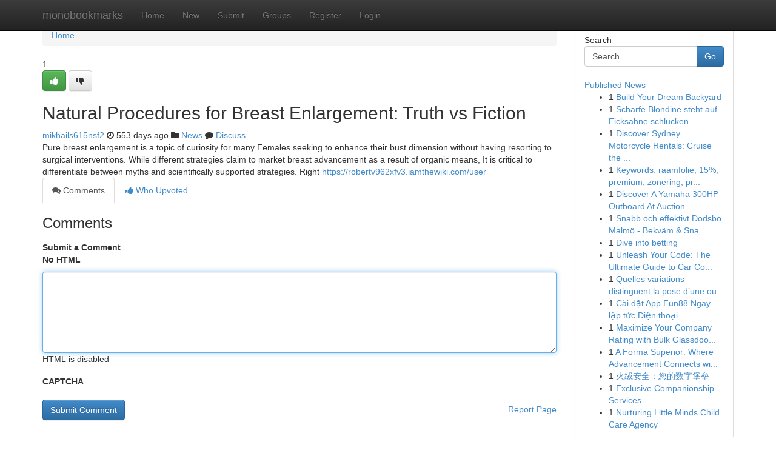

--- FILE ---
content_type: text/html; charset=UTF-8
request_url: https://monobookmarks.com/story17503687/natural-procedures-for-breast-enlargement-truth-vs-fiction
body_size: 5297
content:
<!DOCTYPE html>
<html class="no-js" dir="ltr" xmlns="http://www.w3.org/1999/xhtml" xml:lang="en" lang="en"><head>

<meta http-equiv="Pragma" content="no-cache" />
<meta http-equiv="expires" content="0" />
<meta http-equiv="Content-Type" content="text/html; charset=UTF-8" />	
<title>Natural Procedures for Breast Enlargement: Truth vs Fiction</title>
<link rel="alternate" type="application/rss+xml" title="monobookmarks.com &raquo; Feeds 1" href="/rssfeeds.php?p=1" />
<link rel="alternate" type="application/rss+xml" title="monobookmarks.com &raquo; Feeds 2" href="/rssfeeds.php?p=2" />
<link rel="alternate" type="application/rss+xml" title="monobookmarks.com &raquo; Feeds 3" href="/rssfeeds.php?p=3" />
<link rel="alternate" type="application/rss+xml" title="monobookmarks.com &raquo; Feeds 4" href="/rssfeeds.php?p=4" />
<link rel="alternate" type="application/rss+xml" title="monobookmarks.com &raquo; Feeds 5" href="/rssfeeds.php?p=5" />
<link rel="alternate" type="application/rss+xml" title="monobookmarks.com &raquo; Feeds 6" href="/rssfeeds.php?p=6" />
<link rel="alternate" type="application/rss+xml" title="monobookmarks.com &raquo; Feeds 7" href="/rssfeeds.php?p=7" />
<link rel="alternate" type="application/rss+xml" title="monobookmarks.com &raquo; Feeds 8" href="/rssfeeds.php?p=8" />
<link rel="alternate" type="application/rss+xml" title="monobookmarks.com &raquo; Feeds 9" href="/rssfeeds.php?p=9" />
<link rel="alternate" type="application/rss+xml" title="monobookmarks.com &raquo; Feeds 10" href="/rssfeeds.php?p=10" />
<meta name="google-site-verification" content="m5VOPfs2gQQcZXCcEfUKlnQfx72o45pLcOl4sIFzzMQ" /><meta name="Language" content="en-us" />
<meta name="viewport" content="width=device-width, initial-scale=1.0">
<meta name="generator" content="Kliqqi" />

          <link rel="stylesheet" type="text/css" href="//netdna.bootstrapcdn.com/bootstrap/3.2.0/css/bootstrap.min.css">
             <link rel="stylesheet" type="text/css" href="https://cdnjs.cloudflare.com/ajax/libs/twitter-bootstrap/3.2.0/css/bootstrap-theme.css">
                <link rel="stylesheet" type="text/css" href="https://cdnjs.cloudflare.com/ajax/libs/font-awesome/4.1.0/css/font-awesome.min.css">
<link rel="stylesheet" type="text/css" href="/templates/bootstrap/css/style.css" media="screen" />

                         <script type="text/javascript" src="https://cdnjs.cloudflare.com/ajax/libs/modernizr/2.6.1/modernizr.min.js"></script>
<script type="text/javascript" src="https://cdnjs.cloudflare.com/ajax/libs/jquery/1.7.2/jquery.min.js"></script>
<style></style>
<link rel="alternate" type="application/rss+xml" title="RSS 2.0" href="/rss"/>
<link rel="icon" href="/favicon.ico" type="image/x-icon"/>
</head>

<body dir="ltr">

<header role="banner" class="navbar navbar-inverse navbar-fixed-top custom_header">
<div class="container">
<div class="navbar-header">
<button data-target=".bs-navbar-collapse" data-toggle="collapse" type="button" class="navbar-toggle">
    <span class="sr-only">Toggle navigation</span>
    <span class="fa fa-ellipsis-v" style="color:white"></span>
</button>
<a class="navbar-brand" href="/">monobookmarks</a>	
</div>
<span style="display: none;"><a href="/forum">forum</a></span>
<nav role="navigation" class="collapse navbar-collapse bs-navbar-collapse">
<ul class="nav navbar-nav">
<li ><a href="/">Home</a></li>
<li ><a href="/new">New</a></li>
<li ><a href="/submit">Submit</a></li>
                    
<li ><a href="/groups"><span>Groups</span></a></li>
<li ><a href="/register"><span>Register</span></a></li>
<li ><a data-toggle="modal" href="#loginModal">Login</a></li>
</ul>
	

</nav>
</div>
</header>
<!-- START CATEGORIES -->
<div class="subnav" id="categories">
<div class="container">
<ul class="nav nav-pills"><li class="category_item"><a  href="/">Home</a></li></ul>
</div>
</div>
<!-- END CATEGORIES -->
	
<div class="container">
	<section id="maincontent"><div class="row"><div class="col-md-9">

<ul class="breadcrumb">
	<li><a href="/">Home</a></li>
</ul>

<div itemscope itemtype="http://schema.org/Article" class="stories" id="xnews-17503687" >


<div class="story_data">
<div class="votebox votebox-published">

<div itemprop="aggregateRating" itemscope itemtype="http://schema.org/AggregateRating" class="vote">
	<div itemprop="ratingCount" class="votenumber">1</div>
<div id="xvote-3" class="votebutton">
<!-- Already Voted -->
<a class="btn btn-default btn-success linkVote_3" href="/login" title=""><i class="fa fa-white fa-thumbs-up"></i></a>
<!-- Bury It -->
<a class="btn btn-default linkVote_3" href="/login"  title="" ><i class="fa fa-thumbs-down"></i></a>


</div>
</div>
</div>
<div class="title" id="title-3">
<span itemprop="name">

<h2 id="list_title"><span>Natural Procedures for Breast Enlargement: Truth vs Fiction</span></h2></span>	
<span class="subtext">

<span itemprop="author" itemscope itemtype="http://schema.org/Person">
<span itemprop="name">
<a href="/user/mikhails615nsf2" rel="nofollow">mikhails615nsf2</a> 
</span></span>
<i class="fa fa-clock-o"></i>
<span itemprop="datePublished">  553 days ago</span>

<script>
$(document).ready(function(){
    $("#list_title span").click(function(){
		window.open($("#siteurl").attr('href'), '', '');
    });
});
</script>

<i class="fa fa-folder"></i> 
<a href="/groups">News</a>

<span id="ls_comments_url-3">
	<i class="fa fa-comment"></i> <span id="linksummaryDiscuss"><a href="#discuss" class="comments">Discuss</a>&nbsp;</span>
</span> 





</div>
</div>
<span itemprop="articleBody">
<div class="storycontent">
	
<div class="news-body-text" id="ls_contents-3" dir="ltr">
Pure breast enlargement is a topic of curiosity for many Females seeking to enhance their bust dimension without having resorting to surgical interventions. While different strategies claim to market breast advancement as a result of organic means, It is critical to differentiate between myths and scientifically supported strategies. Right <a id="siteurl" target="_blank" href="https://robertv962xfv3.iamthewiki.com/user">https://robertv962xfv3.iamthewiki.com/user</a><div class="clearboth"></div> 
</div>
</div><!-- /.storycontent -->
</span>
</div>

<ul class="nav nav-tabs" id="storytabs">
	<li class="active"><a data-toggle="tab" href="#comments"><i class="fa fa-comments"></i> Comments</a></li>
	<li><a data-toggle="tab" href="#who_voted"><i class="fa fa-thumbs-up"></i> Who Upvoted</a></li>
</ul>


<div id="tabbed" class="tab-content">

<div class="tab-pane fade active in" id="comments" >
<h3>Comments</h3>
<a name="comments" href="#comments"></a>
<ol class="media-list comment-list">

<a name="discuss"></a>
<form action="" method="post" id="thisform" name="mycomment_form">
<div class="form-horizontal">
<fieldset>
<div class="control-group">
<label for="fileInput" class="control-label">Submit a Comment</label>
<div class="controls">

<p class="help-inline"><strong>No HTML  </strong></p>
<textarea autofocus name="comment_content" id="comment_content" class="form-control comment-form" rows="6" /></textarea>
<p class="help-inline">HTML is disabled</p>
</div>
</div>


<script>
var ACPuzzleOptions = {
   theme :  "white",
   lang :  "en"
};
</script>

<div class="control-group">
	<label for="input01" class="control-label">CAPTCHA</label>
	<div class="controls">
	<div id="solvemedia_display">
	<script type="text/javascript" src="https://api.solvemedia.com/papi/challenge.script?k=1G9ho6tcbpytfUxJ0SlrSNt0MjjOB0l2"></script>

	<noscript>
	<iframe src="http://api.solvemedia.com/papi/challenge.noscript?k=1G9ho6tcbpytfUxJ0SlrSNt0MjjOB0l2" height="300" width="500" frameborder="0"></iframe><br/>
	<textarea name="adcopy_challenge" rows="3" cols="40"></textarea>
	<input type="hidden" name="adcopy_response" value="manual_challenge"/>
	</noscript>	
</div>
<br />
</div>
</div>

<div class="form-actions">
	<input type="hidden" name="process" value="newcomment" />
	<input type="hidden" name="randkey" value="75578554" />
	<input type="hidden" name="link_id" value="3" />
	<input type="hidden" name="user_id" value="2" />
	<input type="hidden" name="parrent_comment_id" value="0" />
	<input type="submit" name="submit" value="Submit Comment" class="btn btn-primary" />
	<a href="https://remove.backlinks.live" target="_blank" style="float:right; line-height: 32px;">Report Page</a>
</div>
</fieldset>
</div>
</form>
</ol>
</div>
	
<div class="tab-pane fade" id="who_voted">
<h3>Who Upvoted this Story</h3>
<div class="whovotedwrapper whoupvoted">
<ul>
<li>
<a href="/user/mikhails615nsf2" rel="nofollow" title="mikhails615nsf2" class="avatar-tooltip"><img src="/avatars/Avatar_100.png" alt="" align="top" title="" /></a>
</li>
</ul>
</div>
</div>
</div>
<!-- END CENTER CONTENT -->


</div>

<!-- START RIGHT COLUMN -->
<div class="col-md-3">
<div class="panel panel-default">
<div id="rightcol" class="panel-body">
<!-- START FIRST SIDEBAR -->

<!-- START SEARCH BOX -->
<script type="text/javascript">var some_search='Search..';</script>
<div class="search">
<div class="headline">
<div class="sectiontitle">Search</div>
</div>

<form action="/search" method="get" name="thisform-search" class="form-inline search-form" role="form" id="thisform-search" >

<div class="input-group">

<input type="text" class="form-control" tabindex="20" name="search" id="searchsite" value="Search.." onfocus="if(this.value == some_search) {this.value = '';}" onblur="if (this.value == '') {this.value = some_search;}"/>

<span class="input-group-btn">
<button type="submit" tabindex="21" class="btn btn-primary custom_nav_search_button" />Go</button>
</span>
</div>
</form>

<div style="clear:both;"></div>
<br />
</div>
<!-- END SEARCH BOX -->

<!-- START ABOUT BOX -->

	


<div class="headline">
<div class="sectiontitle"><a href="/">Published News</a></div>
</div>
<div class="boxcontent">
<ul class="sidebar-stories">

<li>
<span class="sidebar-vote-number">1</span>	<span class="sidebar-article"><a href="https://monobookmarks.com/story20869773/build-your-dream-backyard" class="sidebar-title">Build Your Dream Backyard </a></span>
</li>
<li>
<span class="sidebar-vote-number">1</span>	<span class="sidebar-article"><a href="https://monobookmarks.com/story20869772/scharfe-blondine-steht-auf-ficksahne-schlucken" class="sidebar-title">Scharfe Blondine steht auf Ficksahne schlucken</a></span>
</li>
<li>
<span class="sidebar-vote-number">1</span>	<span class="sidebar-article"><a href="https://monobookmarks.com/story20869771/discover-sydney-motorcycle-rentals-cruise-the-harbour-city-on-two-wheels" class="sidebar-title">Discover Sydney Motorcycle Rentals: Cruise the ...</a></span>
</li>
<li>
<span class="sidebar-vote-number">1</span>	<span class="sidebar-article"><a href="https://monobookmarks.com/story20869770/[base64]" class="sidebar-title">Keywords: raamfolie, 15%, premium, zonering, pr...</a></span>
</li>
<li>
<span class="sidebar-vote-number">1</span>	<span class="sidebar-article"><a href="https://monobookmarks.com/story20869769/discover-a-yamaha-300hp-outboard-at-auction" class="sidebar-title">Discover A Yamaha 300HP Outboard At Auction</a></span>
</li>
<li>
<span class="sidebar-vote-number">1</span>	<span class="sidebar-article"><a href="https://monobookmarks.com/story20869768/snabb-och-effektivt-dödsbo-malmö-bekväm-snabb-lösning" class="sidebar-title">Snabb och effektivt D&ouml;dsbo Malm&ouml; - Bekv&auml;m &amp; Sna...</a></span>
</li>
<li>
<span class="sidebar-vote-number">1</span>	<span class="sidebar-article"><a href="https://monobookmarks.com/story20869767/dive-into-betting" class="sidebar-title">Dive into betting </a></span>
</li>
<li>
<span class="sidebar-vote-number">1</span>	<span class="sidebar-article"><a href="https://monobookmarks.com/story20869766/unleash-your-code-the-ultimate-guide-to-car-code-grabbers" class="sidebar-title">Unleash Your Code: The Ultimate Guide to Car Co...</a></span>
</li>
<li>
<span class="sidebar-vote-number">1</span>	<span class="sidebar-article"><a href="https://monobookmarks.com/story20869765/quelles-variations-distinguent-la-pose-d-une-ouverture-coulissante-dans-la-région-bruxelloise-et-en-zone-résidentielle-du-brabant-wallon" class="sidebar-title">Quelles variations distinguent la pose d&rsquo;une ou...</a></span>
</li>
<li>
<span class="sidebar-vote-number">1</span>	<span class="sidebar-article"><a href="https://monobookmarks.com/story20869764/cài-đặt-app-fun88-ngay-lập-tức-Điện-thoại" class="sidebar-title"> C&agrave;i đặt App Fun88  Ngay lập tức Điện thoại </a></span>
</li>
<li>
<span class="sidebar-vote-number">1</span>	<span class="sidebar-article"><a href="https://monobookmarks.com/story20869763/maximize-your-company-rating-with-bulk-glassdoor-reviews" class="sidebar-title">Maximize Your Company Rating with Bulk Glassdoo...</a></span>
</li>
<li>
<span class="sidebar-vote-number">1</span>	<span class="sidebar-article"><a href="https://monobookmarks.com/story20869762/a-forma-superior-where-advancement-connects-with-aesthetic-creation" class="sidebar-title">A Forma Superior: Where Advancement Connects wi...</a></span>
</li>
<li>
<span class="sidebar-vote-number">1</span>	<span class="sidebar-article"><a href="https://monobookmarks.com/story20869761/火绒安全-您的数字堡垒" class="sidebar-title">火绒安全：您的数字堡垒 </a></span>
</li>
<li>
<span class="sidebar-vote-number">1</span>	<span class="sidebar-article"><a href="https://monobookmarks.com/story20869760/exclusive-companionship-services" class="sidebar-title"> Exclusive Companionship Services </a></span>
</li>
<li>
<span class="sidebar-vote-number">1</span>	<span class="sidebar-article"><a href="https://monobookmarks.com/story20869759/nurturing-little-minds-child-care-agency" class="sidebar-title">Nurturing Little Minds Child Care Agency </a></span>
</li>

</ul>
</div>

<!-- END SECOND SIDEBAR -->
</div>
</div>
</div>
<!-- END RIGHT COLUMN -->
</div></section>
<hr>

<!--googleoff: all-->
<footer class="footer">
<div id="footer">
<span class="subtext"> Copyright &copy; 2026 | <a href="/search">Advanced Search</a> 
| <a href="/">Live</a>
| <a href="/">Tag Cloud</a>
| <a href="/">Top Users</a>
| Made with <a href="#" rel="nofollow" target="_blank">Kliqqi CMS</a> 
| <a href="/rssfeeds.php?p=1">All RSS Feeds</a> 
</span>
</div>
</footer>
<!--googleon: all-->


</div>
	
<!-- START UP/DOWN VOTING JAVASCRIPT -->
	
<script>
var my_base_url='http://monobookmarks.com';
var my_kliqqi_base='';
var anonymous_vote = false;
var Voting_Method = '1';
var KLIQQI_Visual_Vote_Cast = "Voted";
var KLIQQI_Visual_Vote_Report = "Buried";
var KLIQQI_Visual_Vote_For_It = "Vote";
var KLIQQI_Visual_Comment_ThankYou_Rating = "Thank you for rating this comment.";


</script>
<!-- END UP/DOWN VOTING JAVASCRIPT -->


<script type="text/javascript" src="https://cdnjs.cloudflare.com/ajax/libs/jqueryui/1.8.23/jquery-ui.min.js"></script>
<link href="https://cdnjs.cloudflare.com/ajax/libs/jqueryui/1.8.23/themes/base/jquery-ui.css" media="all" rel="stylesheet" type="text/css" />




             <script type="text/javascript" src="https://cdnjs.cloudflare.com/ajax/libs/twitter-bootstrap/3.2.0/js/bootstrap.min.js"></script>

<!-- Login Modal -->
<div class="modal fade" id="loginModal" tabindex="-1" role="dialog">
<div class="modal-dialog">
<div class="modal-content">
<div class="modal-header">
<button type="button" class="close" data-dismiss="modal" aria-hidden="true">&times;</button>
<h4 class="modal-title">Login</h4>
</div>
<div class="modal-body">
<div class="control-group">
<form id="signin" action="/login?return=/story17503687/natural-procedures-for-breast-enlargement-truth-vs-fiction" method="post">

<div style="login_modal_username">
	<label for="username">Username/Email</label><input id="username" name="username" class="form-control" value="" title="username" tabindex="1" type="text">
</div>
<div class="login_modal_password">
	<label for="password">Password</label><input id="password" name="password" class="form-control" value="" title="password" tabindex="2" type="password">
</div>
<div class="login_modal_remember">
<div class="login_modal_remember_checkbox">
	<input id="remember" style="float:left;margin-right:5px;" name="persistent" value="1" tabindex="3" type="checkbox">
</div>
<div class="login_modal_remember_label">
	<label for="remember" style="">Remember</label>
</div>
<div style="clear:both;"></div>
</div>
<div class="login_modal_login">
	<input type="hidden" name="processlogin" value="1"/>
	<input type="hidden" name="return" value=""/>
	<input class="btn btn-primary col-md-12" id="signin_submit" value="Sign In" tabindex="4" type="submit">
</div>
    
<hr class="soften" id="login_modal_spacer" />
	<div class="login_modal_forgot"><a class="btn btn-default col-md-12" id="forgot_password_link" href="/login">Forgotten Password?</a></div>
	<div class="clearboth"></div>
</form>
</div>
</div>
</div>
</div>
</div>

<script>$('.avatar-tooltip').tooltip()</script>
<script defer src="https://static.cloudflareinsights.com/beacon.min.js/vcd15cbe7772f49c399c6a5babf22c1241717689176015" integrity="sha512-ZpsOmlRQV6y907TI0dKBHq9Md29nnaEIPlkf84rnaERnq6zvWvPUqr2ft8M1aS28oN72PdrCzSjY4U6VaAw1EQ==" data-cf-beacon='{"version":"2024.11.0","token":"d1186d725070487c91fc925a86e90dd2","r":1,"server_timing":{"name":{"cfCacheStatus":true,"cfEdge":true,"cfExtPri":true,"cfL4":true,"cfOrigin":true,"cfSpeedBrain":true},"location_startswith":null}}' crossorigin="anonymous"></script>
</body>
</html>
